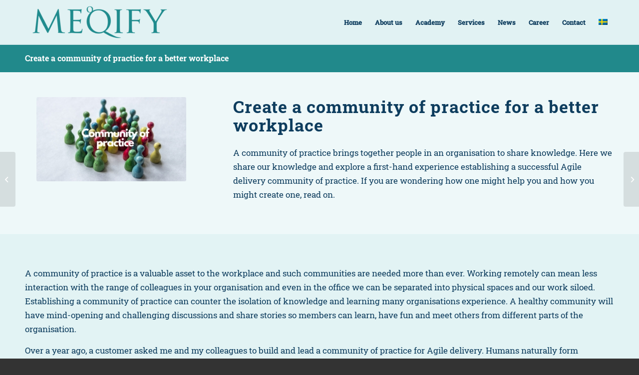

--- FILE ---
content_type: text/html; charset=UTF-8
request_url: https://www.meqify.se/stories-from-meqify/create-a-community-of-practice-2/
body_size: 21333
content:
<!DOCTYPE html>
<html lang="en-US" class="html_stretched responsive av-preloader-disabled av-default-lightbox  html_header_top html_logo_left html_main_nav_header html_menu_right html_slim html_header_sticky html_header_shrinking html_mobile_menu_phone html_header_searchicon_disabled html_content_align_center html_header_unstick_top_disabled html_header_stretch_disabled html_av-overlay-side html_av-overlay-side-classic html_av-submenu-noclone html_entry_id_1823 av-cookies-no-cookie-consent av-no-preview html_text_menu_active ">
<head>
<meta charset="UTF-8"/>


<!-- mobile setting -->
<meta name="viewport" content="width=device-width, initial-scale=1">

<!-- Scripts/CSS and wp_head hook -->
<meta name='robots' content='index, follow, max-image-preview:large, max-snippet:-1, max-video-preview:-1'/>

	<!-- This site is optimized with the Yoast SEO plugin v26.8 - https://yoast.com/product/yoast-seo-wordpress/ -->
	<title>Create a community of practice for a better workplace - MEQIFY</title>
	<meta name="description" content="A community of practice brings together people in an organisation to share knowledge. Here&#039;s how to build one and bring benefits to your work"/>
	<link rel="canonical" href="https://www.meqify.se/stories-from-meqify/create-a-community-of-practice-2/"/>
	<meta property="og:locale" content="en_US"/>
	<meta property="og:type" content="article"/>
	<meta property="og:title" content="Create a community of practice for a better workplace - MEQIFY"/>
	<meta property="og:description" content="A community of practice brings together people in an organisation to share knowledge. Here&#039;s how to build one and bring benefits to your work"/>
	<meta property="og:url" content="https://www.meqify.se/stories-from-meqify/create-a-community-of-practice-2/"/>
	<meta property="og:site_name" content="MEQIFY"/>
	<meta property="article:publisher" content="https://www.facebook.com/meqify/"/>
	<meta property="article:published_time" content="2022-04-07T10:54:14+00:00"/>
	<meta property="article:modified_time" content="2022-12-12T08:33:20+00:00"/>
	<meta property="og:image" content="https://www.meqify.se/wp-content/uploads/2022/03/Community-of-practice.jpg"/>
	<meta property="og:image:width" content="1280"/>
	<meta property="og:image:height" content="720"/>
	<meta property="og:image:type" content="image/jpeg"/>
	<meta name="author" content="Sophie Triggs-Ramm"/>
	<meta name="twitter:card" content="summary_large_image"/>
	<meta name="twitter:label1" content="Written by"/>
	<meta name="twitter:data1" content="Sophie Triggs-Ramm"/>
	<meta name="twitter:label2" content="Est. reading time"/>
	<meta name="twitter:data2" content="11 minutes"/>
	<script type="application/ld+json" class="yoast-schema-graph">{"@context":"https://schema.org","@graph":[{"@type":"Article","@id":"https://www.meqify.se/stories-from-meqify/create-a-community-of-practice-2/#article","isPartOf":{"@id":"https://www.meqify.se/stories-from-meqify/create-a-community-of-practice-2/"},"author":{"name":"Sophie Triggs-Ramm","@id":"https://www.meqify.se/#/schema/person/47c8b2980943797c0d6ecde10d89be5a"},"headline":"Create a community of practice for a better workplace","datePublished":"2022-04-07T10:54:14+00:00","dateModified":"2022-12-12T08:33:20+00:00","mainEntityOfPage":{"@id":"https://www.meqify.se/stories-from-meqify/create-a-community-of-practice-2/"},"wordCount":2137,"commentCount":0,"publisher":{"@id":"https://www.meqify.se/#organization"},"image":{"@id":"https://www.meqify.se/stories-from-meqify/create-a-community-of-practice-2/#primaryimage"},"thumbnailUrl":"https://www.meqify.se/wp-content/uploads/2022/03/Community-of-practice.jpg","keywords":["ways of working"],"articleSection":["Stories from MEQIFY"],"inLanguage":"en-US","potentialAction":[{"@type":"CommentAction","name":"Comment","target":["https://www.meqify.se/stories-from-meqify/create-a-community-of-practice-2/#respond"]}]},{"@type":"WebPage","@id":"https://www.meqify.se/stories-from-meqify/create-a-community-of-practice-2/","url":"https://www.meqify.se/stories-from-meqify/create-a-community-of-practice-2/","name":"Create a community of practice for a better workplace - MEQIFY","isPartOf":{"@id":"https://www.meqify.se/#website"},"primaryImageOfPage":{"@id":"https://www.meqify.se/stories-from-meqify/create-a-community-of-practice-2/#primaryimage"},"image":{"@id":"https://www.meqify.se/stories-from-meqify/create-a-community-of-practice-2/#primaryimage"},"thumbnailUrl":"https://www.meqify.se/wp-content/uploads/2022/03/Community-of-practice.jpg","datePublished":"2022-04-07T10:54:14+00:00","dateModified":"2022-12-12T08:33:20+00:00","description":"A community of practice brings together people in an organisation to share knowledge. Here's how to build one and bring benefits to your work","breadcrumb":{"@id":"https://www.meqify.se/stories-from-meqify/create-a-community-of-practice-2/#breadcrumb"},"inLanguage":"en-US","potentialAction":[{"@type":"ReadAction","target":["https://www.meqify.se/stories-from-meqify/create-a-community-of-practice-2/"]}]},{"@type":"ImageObject","inLanguage":"en-US","@id":"https://www.meqify.se/stories-from-meqify/create-a-community-of-practice-2/#primaryimage","url":"https://www.meqify.se/wp-content/uploads/2022/03/Community-of-practice.jpg","contentUrl":"https://www.meqify.se/wp-content/uploads/2022/03/Community-of-practice.jpg","width":1280,"height":720},{"@type":"BreadcrumbList","@id":"https://www.meqify.se/stories-from-meqify/create-a-community-of-practice-2/#breadcrumb","itemListElement":[{"@type":"ListItem","position":1,"name":"Home","item":"https://www.meqify.se/home-en/"},{"@type":"ListItem","position":2,"name":"Create a community of practice for a better workplace"}]},{"@type":"WebSite","@id":"https://www.meqify.se/#website","url":"https://www.meqify.se/","name":"MEQIFY","description":"We call it Agile!","publisher":{"@id":"https://www.meqify.se/#organization"},"potentialAction":[{"@type":"SearchAction","target":{"@type":"EntryPoint","urlTemplate":"https://www.meqify.se/?s={search_term_string}"},"query-input":{"@type":"PropertyValueSpecification","valueRequired":true,"valueName":"search_term_string"}}],"inLanguage":"en-US"},{"@type":"Organization","@id":"https://www.meqify.se/#organization","name":"MEQIFY AB","url":"https://www.meqify.se/","logo":{"@type":"ImageObject","inLanguage":"en-US","@id":"https://www.meqify.se/#/schema/logo/image/","url":"https://www.meqify.se/wp-content/uploads/2020/11/173x50xMeqify_Green.png.pagespeed.ic_.n6GnB_wzB1.png","contentUrl":"https://www.meqify.se/wp-content/uploads/2020/11/173x50xMeqify_Green.png.pagespeed.ic_.n6GnB_wzB1.png","width":1496,"height":433,"caption":"MEQIFY AB"},"image":{"@id":"https://www.meqify.se/#/schema/logo/image/"},"sameAs":["https://www.facebook.com/meqify/","https://www.linkedin.com/company/meqify/"]},{"@type":"Person","@id":"https://www.meqify.se/#/schema/person/47c8b2980943797c0d6ecde10d89be5a","name":"Sophie Triggs-Ramm","image":{"@type":"ImageObject","inLanguage":"en-US","@id":"https://www.meqify.se/#/schema/person/image/","url":"https://secure.gravatar.com/avatar/73050ec025b525ac4c459423222836785bd0d47b18c46c61552a589cc64ebcfc?s=96&d=mm&r=g","contentUrl":"https://secure.gravatar.com/avatar/73050ec025b525ac4c459423222836785bd0d47b18c46c61552a589cc64ebcfc?s=96&d=mm&r=g","caption":"Sophie Triggs-Ramm"},"sameAs":["http://www.meqify.se"],"url":"https://www.meqify.se/author/sophie_tr/"}]}</script>
	<!-- / Yoast SEO plugin. -->


<link rel='dns-prefetch' href='//js.hs-scripts.com'/>
<link rel="alternate" type="application/rss+xml" title="MEQIFY &raquo; Feed" href="https://www.meqify.se/feed/"/>
<link rel="alternate" type="application/rss+xml" title="MEQIFY &raquo; Comments Feed" href="https://www.meqify.se/comments/feed/"/>
<link rel="alternate" type="application/rss+xml" title="MEQIFY &raquo; Create a community of practice for a better workplace Comments Feed" href="https://www.meqify.se/stories-from-meqify/create-a-community-of-practice-2/feed/"/>
<link rel="alternate" title="oEmbed (JSON)" type="application/json+oembed" href="https://www.meqify.se/wp-json/oembed/1.0/embed?url=https%3A%2F%2Fwww.meqify.se%2Fstories-from-meqify%2Fcreate-a-community-of-practice-2%2F"/>
<link rel="alternate" title="oEmbed (XML)" type="text/xml+oembed" href="https://www.meqify.se/wp-json/oembed/1.0/embed?url=https%3A%2F%2Fwww.meqify.se%2Fstories-from-meqify%2Fcreate-a-community-of-practice-2%2F&#038;format=xml"/>
<style id='wp-img-auto-sizes-contain-inline-css' type='text/css'>img:is([sizes=auto i],[sizes^="auto," i]){contain-intrinsic-size:3000px 1500px}</style>
<style id='wp-emoji-styles-inline-css' type='text/css'>img.wp-smiley,img.emoji{display:inline!important;border:none!important;box-shadow:none!important;height:1em!important;width:1em!important;margin:0 .07em!important;vertical-align:-.1em!important;background:none!important;padding:0!important}</style>
<link rel='stylesheet' id='wp-block-library-css' href='https://www.meqify.se/wp-includes/css/dist/block-library/A.style.min.css,qver=6.9.pagespeed.cf.Ey8Q_jRO3Z.css' type='text/css' media='all'/>
<style id='global-styles-inline-css' type='text/css'>:root{--wp--preset--aspect-ratio--square:1;--wp--preset--aspect-ratio--4-3: 4/3;--wp--preset--aspect-ratio--3-4: 3/4;--wp--preset--aspect-ratio--3-2: 3/2;--wp--preset--aspect-ratio--2-3: 2/3;--wp--preset--aspect-ratio--16-9: 16/9;--wp--preset--aspect-ratio--9-16: 9/16;--wp--preset--color--black:#000;--wp--preset--color--cyan-bluish-gray:#abb8c3;--wp--preset--color--white:#fff;--wp--preset--color--pale-pink:#f78da7;--wp--preset--color--vivid-red:#cf2e2e;--wp--preset--color--luminous-vivid-orange:#ff6900;--wp--preset--color--luminous-vivid-amber:#fcb900;--wp--preset--color--light-green-cyan:#7bdcb5;--wp--preset--color--vivid-green-cyan:#00d084;--wp--preset--color--pale-cyan-blue:#8ed1fc;--wp--preset--color--vivid-cyan-blue:#0693e3;--wp--preset--color--vivid-purple:#9b51e0;--wp--preset--gradient--vivid-cyan-blue-to-vivid-purple:linear-gradient(135deg,#0693e3 0%,#9b51e0 100%);--wp--preset--gradient--light-green-cyan-to-vivid-green-cyan:linear-gradient(135deg,#7adcb4 0%,#00d082 100%);--wp--preset--gradient--luminous-vivid-amber-to-luminous-vivid-orange:linear-gradient(135deg,#fcb900 0%,#ff6900 100%);--wp--preset--gradient--luminous-vivid-orange-to-vivid-red:linear-gradient(135deg,#ff6900 0%,#cf2e2e 100%);--wp--preset--gradient--very-light-gray-to-cyan-bluish-gray:linear-gradient(135deg,#eee 0%,#a9b8c3 100%);--wp--preset--gradient--cool-to-warm-spectrum:linear-gradient(135deg,#4aeadc 0%,#9778d1 20%,#cf2aba 40%,#ee2c82 60%,#fb6962 80%,#fef84c 100%);--wp--preset--gradient--blush-light-purple:linear-gradient(135deg,#ffceec 0%,#9896f0 100%);--wp--preset--gradient--blush-bordeaux:linear-gradient(135deg,#fecda5 0%,#fe2d2d 50%,#6b003e 100%);--wp--preset--gradient--luminous-dusk:linear-gradient(135deg,#ffcb70 0%,#c751c0 50%,#4158d0 100%);--wp--preset--gradient--pale-ocean:linear-gradient(135deg,#fff5cb 0%,#b6e3d4 50%,#33a7b5 100%);--wp--preset--gradient--electric-grass:linear-gradient(135deg,#caf880 0%,#71ce7e 100%);--wp--preset--gradient--midnight:linear-gradient(135deg,#020381 0%,#2874fc 100%);--wp--preset--font-size--small:13px;--wp--preset--font-size--medium:20px;--wp--preset--font-size--large:36px;--wp--preset--font-size--x-large:42px;--wp--preset--spacing--20:.44rem;--wp--preset--spacing--30:.67rem;--wp--preset--spacing--40:1rem;--wp--preset--spacing--50:1.5rem;--wp--preset--spacing--60:2.25rem;--wp--preset--spacing--70:3.38rem;--wp--preset--spacing--80:5.06rem;--wp--preset--shadow--natural:6px 6px 9px rgba(0,0,0,.2);--wp--preset--shadow--deep:12px 12px 50px rgba(0,0,0,.4);--wp--preset--shadow--sharp:6px 6px 0 rgba(0,0,0,.2);--wp--preset--shadow--outlined:6px 6px 0 -3px #fff , 6px 6px #000;--wp--preset--shadow--crisp:6px 6px 0 #000}:where(.is-layout-flex){gap:.5em}:where(.is-layout-grid){gap:.5em}body .is-layout-flex{display:flex}.is-layout-flex{flex-wrap:wrap;align-items:center}.is-layout-flex > :is(*, div){margin:0}body .is-layout-grid{display:grid}.is-layout-grid > :is(*, div){margin:0}:where(.wp-block-columns.is-layout-flex){gap:2em}:where(.wp-block-columns.is-layout-grid){gap:2em}:where(.wp-block-post-template.is-layout-flex){gap:1.25em}:where(.wp-block-post-template.is-layout-grid){gap:1.25em}.has-black-color{color:var(--wp--preset--color--black)!important}.has-cyan-bluish-gray-color{color:var(--wp--preset--color--cyan-bluish-gray)!important}.has-white-color{color:var(--wp--preset--color--white)!important}.has-pale-pink-color{color:var(--wp--preset--color--pale-pink)!important}.has-vivid-red-color{color:var(--wp--preset--color--vivid-red)!important}.has-luminous-vivid-orange-color{color:var(--wp--preset--color--luminous-vivid-orange)!important}.has-luminous-vivid-amber-color{color:var(--wp--preset--color--luminous-vivid-amber)!important}.has-light-green-cyan-color{color:var(--wp--preset--color--light-green-cyan)!important}.has-vivid-green-cyan-color{color:var(--wp--preset--color--vivid-green-cyan)!important}.has-pale-cyan-blue-color{color:var(--wp--preset--color--pale-cyan-blue)!important}.has-vivid-cyan-blue-color{color:var(--wp--preset--color--vivid-cyan-blue)!important}.has-vivid-purple-color{color:var(--wp--preset--color--vivid-purple)!important}.has-black-background-color{background-color:var(--wp--preset--color--black)!important}.has-cyan-bluish-gray-background-color{background-color:var(--wp--preset--color--cyan-bluish-gray)!important}.has-white-background-color{background-color:var(--wp--preset--color--white)!important}.has-pale-pink-background-color{background-color:var(--wp--preset--color--pale-pink)!important}.has-vivid-red-background-color{background-color:var(--wp--preset--color--vivid-red)!important}.has-luminous-vivid-orange-background-color{background-color:var(--wp--preset--color--luminous-vivid-orange)!important}.has-luminous-vivid-amber-background-color{background-color:var(--wp--preset--color--luminous-vivid-amber)!important}.has-light-green-cyan-background-color{background-color:var(--wp--preset--color--light-green-cyan)!important}.has-vivid-green-cyan-background-color{background-color:var(--wp--preset--color--vivid-green-cyan)!important}.has-pale-cyan-blue-background-color{background-color:var(--wp--preset--color--pale-cyan-blue)!important}.has-vivid-cyan-blue-background-color{background-color:var(--wp--preset--color--vivid-cyan-blue)!important}.has-vivid-purple-background-color{background-color:var(--wp--preset--color--vivid-purple)!important}.has-black-border-color{border-color:var(--wp--preset--color--black)!important}.has-cyan-bluish-gray-border-color{border-color:var(--wp--preset--color--cyan-bluish-gray)!important}.has-white-border-color{border-color:var(--wp--preset--color--white)!important}.has-pale-pink-border-color{border-color:var(--wp--preset--color--pale-pink)!important}.has-vivid-red-border-color{border-color:var(--wp--preset--color--vivid-red)!important}.has-luminous-vivid-orange-border-color{border-color:var(--wp--preset--color--luminous-vivid-orange)!important}.has-luminous-vivid-amber-border-color{border-color:var(--wp--preset--color--luminous-vivid-amber)!important}.has-light-green-cyan-border-color{border-color:var(--wp--preset--color--light-green-cyan)!important}.has-vivid-green-cyan-border-color{border-color:var(--wp--preset--color--vivid-green-cyan)!important}.has-pale-cyan-blue-border-color{border-color:var(--wp--preset--color--pale-cyan-blue)!important}.has-vivid-cyan-blue-border-color{border-color:var(--wp--preset--color--vivid-cyan-blue)!important}.has-vivid-purple-border-color{border-color:var(--wp--preset--color--vivid-purple)!important}.has-vivid-cyan-blue-to-vivid-purple-gradient-background{background:var(--wp--preset--gradient--vivid-cyan-blue-to-vivid-purple)!important}.has-light-green-cyan-to-vivid-green-cyan-gradient-background{background:var(--wp--preset--gradient--light-green-cyan-to-vivid-green-cyan)!important}.has-luminous-vivid-amber-to-luminous-vivid-orange-gradient-background{background:var(--wp--preset--gradient--luminous-vivid-amber-to-luminous-vivid-orange)!important}.has-luminous-vivid-orange-to-vivid-red-gradient-background{background:var(--wp--preset--gradient--luminous-vivid-orange-to-vivid-red)!important}.has-very-light-gray-to-cyan-bluish-gray-gradient-background{background:var(--wp--preset--gradient--very-light-gray-to-cyan-bluish-gray)!important}.has-cool-to-warm-spectrum-gradient-background{background:var(--wp--preset--gradient--cool-to-warm-spectrum)!important}.has-blush-light-purple-gradient-background{background:var(--wp--preset--gradient--blush-light-purple)!important}.has-blush-bordeaux-gradient-background{background:var(--wp--preset--gradient--blush-bordeaux)!important}.has-luminous-dusk-gradient-background{background:var(--wp--preset--gradient--luminous-dusk)!important}.has-pale-ocean-gradient-background{background:var(--wp--preset--gradient--pale-ocean)!important}.has-electric-grass-gradient-background{background:var(--wp--preset--gradient--electric-grass)!important}.has-midnight-gradient-background{background:var(--wp--preset--gradient--midnight)!important}.has-small-font-size{font-size:var(--wp--preset--font-size--small)!important}.has-medium-font-size{font-size:var(--wp--preset--font-size--medium)!important}.has-large-font-size{font-size:var(--wp--preset--font-size--large)!important}.has-x-large-font-size{font-size:var(--wp--preset--font-size--x-large)!important}</style>

<style id='classic-theme-styles-inline-css' type='text/css'>.wp-block-button__link{color:#fff;background-color:#32373c;border-radius:9999px;box-shadow:none;text-decoration:none;padding:calc(.667em + 2px) calc(1.333em + 2px);font-size:1.125em}.wp-block-file__button{background:#32373c;color:#fff;text-decoration:none}</style>
<style id='wpml-legacy-dropdown-0-css' media='all'>.wpml-ls-legacy-dropdown{width:15.5em;max-width:100%}.wpml-ls-legacy-dropdown>ul{position:relative;padding:0;margin:0!important;list-style-type:none}.wpml-ls-legacy-dropdown .wpml-ls-current-language:focus .wpml-ls-sub-menu,.wpml-ls-legacy-dropdown .wpml-ls-current-language:hover .wpml-ls-sub-menu{visibility:visible}.wpml-ls-legacy-dropdown .wpml-ls-item{padding:0;margin:0;list-style-type:none}.wpml-ls-legacy-dropdown a{display:block;text-decoration:none;color:#444;border:1px solid #cdcdcd;background-color:#fff;padding:5px 10px;line-height:1}.wpml-ls-legacy-dropdown a span{vertical-align:middle}.wpml-ls-legacy-dropdown a.wpml-ls-item-toggle{position:relative;padding-right:calc(10px + 1.4em)}.rtl .wpml-ls-legacy-dropdown a.wpml-ls-item-toggle{padding-right:10px;padding-left:calc(10px + 1.4em)}.wpml-ls-legacy-dropdown a.wpml-ls-item-toggle:after{content:"";vertical-align:middle;display:inline-block;border:.35em solid transparent;border-top:.5em solid;position:absolute;right:10px;top:calc(50% - .175em)}.rtl .wpml-ls-legacy-dropdown a.wpml-ls-item-toggle:after{right:auto;left:10px}.wpml-ls-legacy-dropdown .wpml-ls-current-language:hover>a,.wpml-ls-legacy-dropdown a:focus,.wpml-ls-legacy-dropdown a:hover{color:#000;background:#eee}.wpml-ls-legacy-dropdown .wpml-ls-sub-menu{visibility:hidden;position:absolute;top:100%;right:0;left:0;border-top:1px solid #cdcdcd;padding:0;margin:0;list-style-type:none;z-index:101}.wpml-ls-legacy-dropdown .wpml-ls-sub-menu a{border-width:0 1px 1px}.wpml-ls-legacy-dropdown .wpml-ls-flag{display:inline;vertical-align:middle}.wpml-ls-legacy-dropdown .wpml-ls-flag+span{margin-left:.4em}.rtl .wpml-ls-legacy-dropdown .wpml-ls-flag+span{margin-left:0;margin-right:.4em}</style>
<style id='wpml-legacy-dropdown-0-inline-css' type='text/css'>.wpml-ls-statics-shortcode_actions,.wpml-ls-statics-shortcode_actions .wpml-ls-sub-menu,.wpml-ls-statics-shortcode_actions a{border-color:#eee}.wpml-ls-statics-shortcode_actions a, .wpml-ls-statics-shortcode_actions .wpml-ls-sub-menu a, .wpml-ls-statics-shortcode_actions .wpml-ls-sub-menu a:link, .wpml-ls-statics-shortcode_actions li:not(.wpml-ls-current-language) .wpml-ls-link, .wpml-ls-statics-shortcode_actions li:not(.wpml-ls-current-language) .wpml-ls-link:link {color:#444;background-color:#fff}.wpml-ls-statics-shortcode_actions a,.wpml-ls-statics-shortcode_actions .wpml-ls-sub-menu a:hover,.wpml-ls-statics-shortcode_actions .wpml-ls-sub-menu a:focus,.wpml-ls-statics-shortcode_actions .wpml-ls-sub-menu a:link:hover,.wpml-ls-statics-shortcode_actions .wpml-ls-sub-menu a:link:focus{color:#000;background-color:#eee}.wpml-ls-statics-shortcode_actions .wpml-ls-current-language>a{color:#444;background-color:#fff}.wpml-ls-statics-shortcode_actions .wpml-ls-current-language:hover>a,.wpml-ls-statics-shortcode_actions .wpml-ls-current-language>a:focus{color:#000;background-color:#eee}</style>
<style id='wpml-menu-item-0-css' media='all'>.wpml-ls-menu-item .wpml-ls-flag{display:inline;vertical-align:baseline}.wpml-ls-menu-item .wpml-ls-flag+span{margin-left:.3em}.rtl .wpml-ls-menu-item .wpml-ls-flag+span{margin-left:0;margin-right:.3em}ul .wpml-ls-menu-item a{display:flex;align-items:center}</style>
<style id='wpml-menu-item-0-inline-css' type='text/css'>#lang_sel img,#lang_sel_list img,#lang_sel_footer img{display:inline}</style>
<link rel='stylesheet' id='avia-merged-styles-css' href='https://www.meqify.se/wp-content/uploads/dynamic_avia/A.avia-merged-styles-2003c9d84c3f3ec26935bbbd538fc6a0---66fbc9ade79f0.css.pagespeed.cf.LxSMqOhPTU.css' type='text/css' media='all'/>
<script src="https://www.meqify.se/wp-includes/js/jquery/jquery.min.js,qver==3.7.1+jquery-migrate.min.js,qver==3.4.1.pagespeed.jc.Wh1rARuu8_.js"></script><script>eval(mod_pagespeed_zTAsW_19em);</script>
<script>eval(mod_pagespeed_VBSQFfAYzw);</script>
<script type="text/javascript" id="wpml-legacy-dropdown-0-js">"use strict";var WPMLLanguageSwitcherDropdown=function(){function t(e){(e=e||window.event).preventDefault&&e.preventDefault(),e.returnValue=!1}return{init:function(){for(var e=document.querySelectorAll(".js-wpml-ls-legacy-dropdown a.js-wpml-ls-item-toggle"),n=0;n<e.length;n++)e[n].addEventListener("click",t)}}}();document.addEventListener("DOMContentLoaded",function(){WPMLLanguageSwitcherDropdown.init()});</script>
<script type="text/javascript" id="avia-head-scripts-js">(function(a){'use strict';a(document).ready(function(){a('body').on('avia_burger_list_created','.av-burger-menu-main a',function(){var e=a(this);setTimeout(function(){var n=e.closest('.avia-menu.av-main-nav-wrap').find('.av-burger-overlay').find('.language_flag');n.each(function(){a(this).closest('li').remove()})},200)})})})(jQuery);</script>
<link rel="https://api.w.org/" href="https://www.meqify.se/wp-json/"/><link rel="alternate" title="JSON" type="application/json" href="https://www.meqify.se/wp-json/wp/v2/posts/1823"/><link rel="EditURI" type="application/rsd+xml" title="RSD" href="https://www.meqify.se/xmlrpc.php?rsd"/>
<meta name="generator" content="WordPress 6.9"/>
<link rel='shortlink' href='https://www.meqify.se/?p=1823'/>
<meta name="generator" content="WPML ver:4.6.14 stt:1,50;"/>
<!-- Google Tag Manager -->
<script>(function(w,d,s,l,i){w[l]=w[l]||[];w[l].push({'gtm.start':new Date().getTime(),event:'gtm.js'});var f=d.getElementsByTagName(s)[0],j=d.createElement(s),dl=l!='dataLayer'?'&l='+l:'';j.async=true;j.src='https://www.googletagmanager.com/gtm.js?id='+i+dl;f.parentNode.insertBefore(j,f);})(window,document,'script','dataLayer','GTM-NMT2RCM');</script>
<!-- End Google Tag Manager -->			<!-- DO NOT COPY THIS SNIPPET! Start of Page Analytics Tracking for HubSpot WordPress plugin v11.3.37-->
			<script class="hsq-set-content-id" data-content-id="blog-post">var _hsq=_hsq||[];_hsq.push(["setContentType","blog-post"]);</script>
			<!-- DO NOT COPY THIS SNIPPET! End of Page Analytics Tracking for HubSpot WordPress plugin -->
			<link rel="profile" href="http://gmpg.org/xfn/11"/>
<link rel="alternate" type="application/rss+xml" title="MEQIFY RSS2 Feed" href="https://www.meqify.se/feed/"/>
<link rel="pingback" href="https://www.meqify.se/xmlrpc.php"/>
<!--[if lt IE 9]><script src="https://www.meqify.se/wp-content/themes/enfold/js/html5shiv.js"></script><![endif]-->
<link rel="icon" href="https://www.meqify.se/wp-content/uploads/2021/02/xMeqify-favicon.png.pagespeed.ic.d2HLy58Zff.webp" type="image/png">

<!-- To speed up the rendering and to display the site as fast as possible to the user we include some styles and scripts for above the fold content inline -->
<script type="text/javascript">'use strict';var avia_is_mobile=!1;if(/Android|webOS|iPhone|iPad|iPod|BlackBerry|IEMobile|Opera Mini/i.test(navigator.userAgent)&&'ontouchstart'in document.documentElement){avia_is_mobile=!0;document.documentElement.className+=' avia_mobile '}else{document.documentElement.className+=' avia_desktop '};document.documentElement.className+=' js_active ';(function(){var e=['-webkit-','-moz-','-ms-',''],n='';for(var t in e){if(e[t]+'transform'in document.documentElement.style){document.documentElement.className+=' avia_transform ';n=e[t]+'transform'};if(e[t]+'perspective'in document.documentElement.style)document.documentElement.className+=' avia_transform3d '};if(typeof document.getElementsByClassName=='function'&&typeof document.documentElement.getBoundingClientRect=='function'&&avia_is_mobile==!1){if(n&&window.innerHeight>0){setTimeout(function(){var e=0,o={},a=0,t=document.getElementsByClassName('av-parallax'),i=window.pageYOffset||document.documentElement.scrollTop;for(e=0;e<t.length;e++){t[e].style.top='0px';o=t[e].getBoundingClientRect();a=Math.ceil((window.innerHeight+i-o.top)*0.3);t[e].style[n]='translate(0px, '+a+'px)';t[e].style.top='auto';t[e].className+=' enabled-parallax '}},50)}}})();</script><link rel="icon" href="https://www.meqify.se/wp-content/uploads/2022/11/xcropped-MeQifyQ_White_On_DarkCyan-32x32.png.pagespeed.ic.iYCSggy9_B.webp" sizes="32x32"/>
<link rel="icon" href="https://www.meqify.se/wp-content/uploads/2022/11/xcropped-MeQifyQ_White_On_DarkCyan-192x192.png.pagespeed.ic.WAFV79RkXS.webp" sizes="192x192"/>
<link rel="apple-touch-icon" href="https://www.meqify.se/wp-content/uploads/2022/11/xcropped-MeQifyQ_White_On_DarkCyan-180x180.png.pagespeed.ic.rHgaodnF32.webp"/>
<meta name="msapplication-TileImage" content="https://www.meqify.se/wp-content/uploads/2022/11/cropped-MeQifyQ_White_On_DarkCyan-270x270.png"/>
		<style type="text/css" id="wp-custom-css">.av-language-switch-item{display:none}</style>
		<style type='text/css'>@font-face{font-family:'entypo-fontello';font-weight:normal;font-style:normal;font-display:auto;src:url(https://www.meqify.se/wp-content/themes/enfold/config-templatebuilder/avia-template-builder/assets/fonts/entypo-fontello.woff2) format('woff2') , url(https://www.meqify.se/wp-content/themes/enfold/config-templatebuilder/avia-template-builder/assets/fonts/entypo-fontello.woff) format('woff') , url(https://www.meqify.se/wp-content/themes/enfold/config-templatebuilder/avia-template-builder/assets/fonts/entypo-fontello.ttf) format('truetype') , url(https://www.meqify.se/wp-content/themes/enfold/config-templatebuilder/avia-template-builder/assets/fonts/entypo-fontello.svg#entypo-fontello) format('svg') , url(https://www.meqify.se/wp-content/themes/enfold/config-templatebuilder/avia-template-builder/assets/fonts/entypo-fontello.eot) , url(https://www.meqify.se/wp-content/themes/enfold/config-templatebuilder/avia-template-builder/assets/fonts/entypo-fontello.eot?#iefix) format('embedded-opentype')}#top .avia-font-entypo-fontello,body .avia-font-entypo-fontello,html body [data-av_iconfont="entypo-fontello"]:before{font-family:'entypo-fontello'}</style>

<!--
Debugging Info for Theme support: 

Theme: Enfold
Version: 4.7.6.4
Installed: enfold
AviaFramework Version: 5.0
AviaBuilder Version: 4.7.6.4
aviaElementManager Version: 1.0.1
ML:256-PU:20-PLA:13
WP:6.9
Compress: CSS:all theme files - JS:all theme files
Updates: disabled
PLAu:12
-->
</head>




<body id="top" class="wp-singular post-template-default single single-post postid-1823 single-format-standard wp-theme-enfold  rtl_columns stretched static-custom static" itemscope="itemscope" itemtype="https://schema.org/WebPage"><noscript><meta HTTP-EQUIV="refresh" content="0;url='https://www.meqify.se/stories-from-meqify/create-a-community-of-practice-2/?PageSpeed=noscript'" /><style><!--table,div,span,font,p{display:none} --></style><div style="display:block">Please click <a href="https://www.meqify.se/stories-from-meqify/create-a-community-of-practice-2/?PageSpeed=noscript">here</a> if you are not redirected within a few seconds.</div></noscript>

	<!-- Google Tag Manager (noscript) -->
<noscript><iframe src="https://www.googletagmanager.com/ns.html?id=GTM-NMT2RCM" height="0" width="0" style="display:none;visibility:hidden"></iframe></noscript>
<!-- End Google Tag Manager (noscript) -->
	<div id='wrap_all'>

	
<header id='header' class='all_colors header_color light_bg_color  av_header_top av_logo_left av_main_nav_header av_menu_right av_slim av_header_sticky av_header_shrinking av_header_stretch_disabled av_mobile_menu_phone av_header_searchicon_disabled av_header_unstick_top_disabled av_bottom_nav_disabled  av_header_border_disabled' role="banner" itemscope="itemscope" itemtype="https://schema.org/WPHeader">

		<div id='header_main' class='container_wrap container_wrap_logo'>
	
        <div class='container av-logo-container'><div class='inner-container'><span class='logo'><a href='https://www.meqify.se/'><img height="100" width="300" src='https://www.meqify.se/wp-content/uploads/2020/11/x173x50xMeqify_Green.png,Mic_.n6GnB_wzB1-300x87.png.pagespeed.ic.RQT19QsByk.webp' alt='MEQIFY' title=''/></a></span><nav class='main_menu' data-selectname='Select a page' role="navigation" itemscope="itemscope" itemtype="https://schema.org/SiteNavigationElement"><div class="avia-menu av-main-nav-wrap"><ul id="avia-menu" class="menu av-main-nav"><li id="menu-item-2761" class="menu-item menu-item-type-post_type menu-item-object-page menu-item-home menu-item-top-level menu-item-top-level-1"><a href="https://www.meqify.se/" itemprop="url"><span class="avia-bullet"></span><span class="avia-menu-text">Home</span><span class="avia-menu-fx"><span class="avia-arrow-wrap"><span class="avia-arrow"></span></span></span></a></li>
<li id="menu-item-429" class="menu-item menu-item-type-post_type menu-item-object-page menu-item-has-children menu-item-top-level menu-item-top-level-2"><a href="https://www.meqify.se/about/" itemprop="url"><span class="avia-bullet"></span><span class="avia-menu-text">About us</span><span class="avia-menu-fx"><span class="avia-arrow-wrap"><span class="avia-arrow"></span></span></span></a>


<ul class="sub-menu">
	<li id="menu-item-2402" class="menu-item menu-item-type-post_type menu-item-object-page"><a href="https://www.meqify.se/our-personal-journeys-testimonials/" itemprop="url"><span class="avia-bullet"></span><span class="avia-menu-text">Our personal journeys</span></a></li>
	<li id="menu-item-1098" class="menu-item menu-item-type-post_type menu-item-object-page"><a href="https://www.meqify.se/case-studies/" itemprop="url"><span class="avia-bullet"></span><span class="avia-menu-text">Case Studies</span></a></li>
	<li id="menu-item-2760" class="menu-item menu-item-type-post_type menu-item-object-page"><a href="https://www.meqify.se/about/" itemprop="url"><span class="avia-bullet"></span><span class="avia-menu-text">History</span></a></li>
</ul>
</li>
<li id="menu-item-1724" class="menu-item menu-item-type-custom menu-item-object-custom menu-item-has-children menu-item-top-level menu-item-top-level-3"><a href="#" itemprop="url"><span class="avia-bullet"></span><span class="avia-menu-text">Academy</span><span class="avia-menu-fx"><span class="avia-arrow-wrap"><span class="avia-arrow"></span></span></span></a>


<ul class="sub-menu">
	<li id="menu-item-2757" class="menu-item menu-item-type-custom menu-item-object-custom"><a href="http://academy.meqify.se" itemprop="url"><span class="avia-bullet"></span><span class="avia-menu-text">Courses</span></a></li>
	<li id="menu-item-2397" class="menu-item menu-item-type-post_type menu-item-object-page"><a href="https://www.meqify.se/our-book-recommendations/" itemprop="url"><span class="avia-bullet"></span><span class="avia-menu-text">Our Book recommendations</span></a></li>
	<li id="menu-item-3634" class="menu-item menu-item-type-post_type menu-item-object-page"><a href="https://www.meqify.se/scrum-recipes/" itemprop="url"><span class="avia-bullet"></span><span class="avia-menu-text">The Scrum of Things Cookbook</span></a></li>
	<li id="menu-item-3225" class="menu-item menu-item-type-post_type menu-item-object-page"><a href="https://www.meqify.se/scrum-for-hardware/" itemprop="url"><span class="avia-bullet"></span><span class="avia-menu-text">Scrum for Hardware</span></a></li>
	<li id="menu-item-2758" class="menu-item menu-item-type-post_type menu-item-object-page"><a href="https://www.meqify.se/articles-agile-scrum-insights/" itemprop="url"><span class="avia-bullet"></span><span class="avia-menu-text">Articles – Agile and Scrum insights</span></a></li>
	<li id="menu-item-2759" class="menu-item menu-item-type-post_type menu-item-object-page"><a href="https://www.meqify.se/menu/" itemprop="url"><span class="avia-bullet"></span><span class="avia-menu-text">MEQIFY Academy Menu</span></a></li>
</ul>
</li>
<li id="menu-item-910" class="menu-item menu-item-type-custom menu-item-object-custom menu-item-has-children menu-item-top-level menu-item-top-level-4"><a href="#" itemprop="url"><span class="avia-bullet"></span><span class="avia-menu-text">Services</span><span class="avia-menu-fx"><span class="avia-arrow-wrap"><span class="avia-arrow"></span></span></span></a>


<ul class="sub-menu">
	<li id="menu-item-585" class="menu-item menu-item-type-post_type menu-item-object-page menu-item-has-children"><a href="https://www.meqify.se/agile-training/" itemprop="url"><span class="avia-bullet"></span><span class="avia-menu-text">Agile Training</span></a>
	<ul class="sub-menu">
		<li id="menu-item-1599" class="menu-item menu-item-type-custom menu-item-object-custom"><a href="https://www.meqify.se/education/agile-for-alla/" itemprop="url"><span class="avia-bullet"></span><span class="avia-menu-text">Agile för alla</span></a></li>
		<li id="menu-item-1606" class="menu-item menu-item-type-custom menu-item-object-custom"><a href="https://www.meqify.se/education/scrum-hardware-online/" itemprop="url"><span class="avia-bullet"></span><span class="avia-menu-text">Scrum for Hardware &#8211; Online</span></a></li>
		<li id="menu-item-1622" class="menu-item menu-item-type-custom menu-item-object-custom"><a href="https://www.meqify.se/education/agile-product-development-scrum-for-hardware/" itemprop="url"><span class="avia-bullet"></span><span class="avia-menu-text">Scrum for Hardware &#8211; Onsite</span></a></li>
		<li id="menu-item-1686" class="menu-item menu-item-type-custom menu-item-object-custom"><a href="https://www.meqify.se/education/agile-portfolio-management/" itemprop="url"><span class="avia-bullet"></span><span class="avia-menu-text">Agile Portfolio Management</span></a></li>
	</ul>
</li>
	<li id="menu-item-922" class="menu-item menu-item-type-post_type menu-item-object-page"><a href="https://www.meqify.se/ourservices/agile-coach-scrum-master/" itemprop="url"><span class="avia-bullet"></span><span class="avia-menu-text">Agile Coach and Scrum Master</span></a></li>
	<li id="menu-item-921" class="menu-item menu-item-type-post_type menu-item-object-page"><a href="https://www.meqify.se/agile-assessment/" itemprop="url"><span class="avia-bullet"></span><span class="avia-menu-text">Agile Assessment</span></a></li>
</ul>
</li>
<li id="menu-item-424" class="menu-item menu-item-type-post_type menu-item-object-page menu-item-top-level menu-item-top-level-5"><a href="https://www.meqify.se/news/" itemprop="url"><span class="avia-bullet"></span><span class="avia-menu-text">News</span><span class="avia-menu-fx"><span class="avia-arrow-wrap"><span class="avia-arrow"></span></span></span></a></li>
<li id="menu-item-461" class="menu-item menu-item-type-custom menu-item-object-custom menu-item-top-level menu-item-top-level-6"><a href="https://career.meqify.se/" itemprop="url"><span class="avia-bullet"></span><span class="avia-menu-text">Career</span><span class="avia-menu-fx"><span class="avia-arrow-wrap"><span class="avia-arrow"></span></span></span></a></li>
<li id="menu-item-430" class="menu-item menu-item-type-post_type menu-item-object-page menu-item-top-level menu-item-top-level-7"><a href="https://www.meqify.se/contact/" itemprop="url"><span class="avia-bullet"></span><span class="avia-menu-text">Contact</span><span class="avia-menu-fx"><span class="avia-arrow-wrap"><span class="avia-arrow"></span></span></span></a></li>
<li id="menu-item-wpml-ls-11-sv" class="menu-item-language menu-item wpml-ls-slot-11 wpml-ls-item wpml-ls-item-sv wpml-ls-menu-item wpml-ls-first-item wpml-ls-last-item menu-item-type-wpml_ls_menu_item menu-item-object-wpml_ls_menu_item menu-item-top-level menu-item-top-level-8"><a href="https://www.meqify.se/stories-from-meqify-sv/create-a-community-of-practice/" itemprop="url"><span class="avia-bullet"></span><span class="avia-menu-text"><img class="wpml-ls-flag" src="[data-uri]" alt="Swedish"/></span><span class="avia-menu-fx"><span class="avia-arrow-wrap"><span class="avia-arrow"></span></span></span></a></li>
<li class='av-language-switch-item language_en avia_current_lang'><a href='https://www.meqify.se/stories-from-meqify/create-a-community-of-practice-2/'>	<span class='language_flag'><img title='English' src='[data-uri]'/></span></a></li><li class='av-language-switch-item language_sv '><a href='https://www.meqify.se/stories-from-meqify-sv/create-a-community-of-practice/'>	<span class='language_flag'><img title='Svenska' src='[data-uri]'/></span></a></li><li class="av-burger-menu-main menu-item-avia-special ">
	        			<a href="#" aria-label="Menu" aria-hidden="false">
							<span class="av-hamburger av-hamburger--spin av-js-hamburger">
								<span class="av-hamburger-box">
						          <span class="av-hamburger-inner"></span>
						          <strong>Menu</strong>
								</span>
							</span>
							<span class="avia_hidden_link_text">Menu</span>
						</a>
	        		   </li></ul></div></nav></div> </div> 
		<!-- end container_wrap-->
		</div>
		<div class='header_bg'></div>

<!-- end header -->
</header>
		
	<div id='main' class='all_colors' data-scroll-offset='88'>

	<div class='stretch_full container_wrap alternate_color light_bg_color title_container'><div class='container'><h1 class='main-title entry-title '><a href='https://www.meqify.se/stories-from-meqify/create-a-community-of-practice-2/' rel='bookmark' title='Permanent Link: Create a community of practice for a better workplace' itemprop="headline">Create a community of practice for a better workplace</a></h1></div></div><div id='av_section_1' class='avia-section main_color avia-section-default avia-no-border-styling  av-section-color-overlay-active avia-bg-style-scroll  avia-builder-el-0  el_before_av_textblock  avia-builder-el-first   container_wrap fullsize' style=' '><div class='av-section-color-overlay-wrap'><div class='av-section-color-overlay' style='opacity: 0.4; background-color: #ffffff; '></div><div class='container'><main role="main" itemscope="itemscope" itemtype="https://schema.org/Blog" class='template-page content  av-content-full alpha units'><div class='post-entry post-entry-type-page post-entry-1823'><div class='entry-content-wrapper clearfix'>
<div class="flex_column av_one_third  flex_column_div av-zero-column-padding first  avia-builder-el-1  el_before_av_two_third  avia-builder-el-first  " style='border-radius:0px; '><div class='avia-image-container  av-styling-    avia-builder-el-2  avia-builder-el-no-sibling  avia-align-center ' itemprop="image" itemscope="itemscope" itemtype="https://schema.org/ImageObject"><div class='avia-image-container-inner'><div class='avia-image-overlay-wrap'><img fetchpriority="high" decoding="async" class='wp-image-1865 avia-img-lazy-loading-not-1865 avia_image' src="https://www.meqify.se/wp-content/uploads/2022/03/xCommunity-of-practice-300x169.jpg.pagespeed.ic.yqTdnQ5Jzi.webp" alt='' title='Community of practice' height="169" width="300" itemprop="thumbnailUrl" srcset="https://www.meqify.se/wp-content/uploads/2022/03/xCommunity-of-practice-300x169.jpg.pagespeed.ic.yqTdnQ5Jzi.webp 300w, https://www.meqify.se/wp-content/uploads/2022/03/xCommunity-of-practice-1030x579.jpg.pagespeed.ic.SluR9c9kbz.webp 1030w, https://www.meqify.se/wp-content/uploads/2022/03/xCommunity-of-practice-768x432.jpg.pagespeed.ic.rxxmwYhfjH.webp 768w, https://www.meqify.se/wp-content/uploads/2022/03/xCommunity-of-practice-705x397.jpg.pagespeed.ic.uypGZI2MTH.webp 705w, https://www.meqify.se/wp-content/uploads/2022/03/xCommunity-of-practice.jpg.pagespeed.ic.4vBMF-1nTQ.webp 1280w" sizes="(max-width: 300px) 100vw, 300px"/></div></div></div></div><div class="flex_column av_two_third  flex_column_div av-zero-column-padding   avia-builder-el-3  el_after_av_one_third  avia-builder-el-last  " style='border-radius:0px; '><div style='padding-bottom:10px; ' class='av-special-heading av-special-heading-h1  blockquote modern-quote  avia-builder-el-4  el_before_av_textblock  avia-builder-el-first  '><h1 class='av-special-heading-tag ' itemprop="headline">Create a community of practice for a better workplace</h1><div class='special-heading-border'><div class='special-heading-inner-border'></div></div></div>
<section class="av_textblock_section " itemscope="itemscope" itemtype="https://schema.org/BlogPosting" itemprop="blogPost"><div class='avia_textblock  ' itemprop="text"><p>A community of practice brings together people in an organisation to share knowledge. Here we share our knowledge and explore a first-hand experience establishing a successful Agile delivery community of practice. If you are wondering how one might help you and how you might create one, read on.</p>
</div></section></div></div></div></main><!-- close content main element --></div></div></div><div id='after_section_1' class='main_color av_default_container_wrap container_wrap fullsize' style=' '><div class='container'><div class='template-page content  av-content-full alpha units'><div class='post-entry post-entry-type-page post-entry-1823'><div class='entry-content-wrapper clearfix'><section class="av_textblock_section " itemscope="itemscope" itemtype="https://schema.org/BlogPosting" itemprop="blogPost"><div class='avia_textblock  ' itemprop="text"><p>A community of practice is a valuable asset to the workplace and such communities are needed more than ever. Working remotely can mean less interaction with the range of colleagues in your organisation and even in the office we can be separated into physical spaces and our work siloed. Establishing a community of practice can counter the isolation of knowledge and learning many organisations experience. A healthy community will have mind-opening and challenging discussions and share stories so members can learn, have fun and meet others from different parts of the organisation.</p>
<p>Over a year ago, a customer asked me and my colleagues to build and lead a community of practice for Agile delivery. Humans naturally form communities and I believe in their organic nature, so initially I was unsure imposing a community of practice could be successful, however; I have come to learn and believe that there are valuable benefits to be found in creating a community of practice in this way.</p>
<h2>What is a community of practice?</h2>
<blockquote>
<p>Communities of practice are groups of people who share a concern or a passion for something they do and learn how to do it better as they interact regularly<br/>
<em>Wenger-Trayer (1)</em></p>
</blockquote>
<p>Communities of practice are almost synonymous with communities of interest, perhaps the only difference being that in practice we are primarily aiming to improve. Bringing together people with common interests on a regular basis can pool knowledge from across the organisation, increase it, and then disseminate it.</p>
<p>There should not be entry requirements to a community of practice: from novices to experts, every member has experience and ideas to share, evolve together and learn from. We wanted to create an environment where:</p>
<ul>
<li><strong>Stories </strong>are shared. Stories that involved the shared practice – in good or not so good ways – so the community can hear what happened as a result. This can lead to sharing thoughts about why that happened and so develops theories that members can think further on, test in their area, and learn from.</li>
<li><strong>Problems </strong>are shared. Ideas and learned knowledge can be shared and discussed to come up with ways of approaching the problem.</li>
<li><strong>Capabilities</strong> are created. Physical resources might be produced by the community, common ways of working, common levels of understanding through receiving training etc.</li>
</ul>
<h2>What makes a good community of practice?</h2>
<blockquote>
<p>Communities of practice do not usually require heavy institutional infrastructures, but their members do need time and space to collaborate. These communities do not require much management, but they can use leadership. They self-organize, but they flourish when their learning fits with their organizational environment. The art is to help such communities find resources and connections without overwhelming them with organizational meddling.</p>
<p><em>The Systems Thinker(2)</em></p>
</blockquote>
<p>I mentioned before that forming communities is a human trait. Throughout our lives we form groups inside and outside work and they are organic: they form, evolve, and equally can disappear over time. Allowing communities to emerge and live in as &#8216;natural&#8217; a way as possible while supporting and enabling them is a delicate balance for organisations to find. Success for a community is active membership, collective learning, and evolving members’ knowledge. Finding ways to enable and cultivate that is key to success. Here are some of the practical steps we took to establish and facilitate a community of practice:</p>
<ol>
<li>Open a <strong>communication</strong> space</li>
<li>Find a <strong>collaboration</strong> space</li>
<li>Have a <strong>purpose</strong></li>
<li>Make it <strong>safe</strong></li>
</ol>
<h3>Communication</h3>
<p>The first thing we established was a dedicated space for members to communicate, using tools the organisation already owned. I set-up a space with Microsoft Teams and a weekly video call. Initial members were a list of colleagues and close contacts we already knew. To expand our reach we used existing organisation-wide channels to &#8216;advertise&#8217; the group and making our purpose clear (see below). Finding a time for that call will be difficult, but it is important to find a time and stick to it; just as a Scrum team’s daily standup is immovable, the community of practice meeting should have the same predictability and stability.</p>
<h3>Collaboration</h3>
<p>Without paper, whiteboards, or a physical space to collaborate in, we established a virtual collaboration space (e.g. Mural, Miro). These platforms are generally a virtual whiteboard of sorts, and allow people to brainstorm together in real-time with digital post-its, images, and voting. Using the tool to apply Agile practices, like retrospectives, we guided the development of the community, we also used the tool to record things we had discussed and things we want to discuss. The list of topics we want to discuss tends to grow quicker than we can discuss them, so we occasionally vote on the topics to gauge ongoing interest. This doesn’t set the topics of meetings in stone but gives us guidance and offers members the opportunity to deliver a talk, structure a session, or practice new Agile delivery skills. One benefit of remote tools like Mural and Miro is that an equal voice is given to all members. When voting for example, all votes are hidden until the end &#8211; more democratic than what you might achieve with dot-voting physical post-its in person.</p>
<h3>Purpose</h3>
<p>We established this community of practice to focus on Agile delivery. That is not a purpose. Expanding members’ knowledge of Agile delivery, increasing its use throughout the organisation, improving our practices…they are more purpose oriented. Building a strategy, charter, or manifesto as a community could provide a good starting kick to a community. The Social Change Agency’s <a href="https://thesocialchangeagency.org/movement-building/">Movement Building canvas</a> could be just the thing to adapt to this situation.</p>
<h3>Safety</h3>
<p>A community of practice will thrive if all members possess “openness, honesty, lack of judgement and confidentiality”(3) so that a trusting space can be created. You wouldn’t want to ask a question or share an experience where you felt you could have done better if you feared the community would judge you. If you are looking to establish a community of practice, even if one is already forming, recognise that it is hard to establish psychological safety between strangers. Meetings with exercises aimed at getting to know each other, exploring members&#8217; past and present work successes and &#8211; most importantly &#8211; failures is a good start for building a space where everyone can talk freely. Actively encourage diverse membership of the community so there is a range of voices and experiences. No one person should feel drowned out by other members.</p>
<h2>What are the benefits of a community of practice?</h2>
<p>We know through experience and through retrospectives with real community of practices that members have a richer work life. In a large organisation, where skills may be scattered or siloed, the community forms stable connections. Members feel like their experience and knowledge is growing and they have a support network to discuss problems. This, in turn, leads to innovative ideas.</p>
<p>Communities of practice also encourage self-sufficiency, as all members need to contribute to sustaining the community in some way. Either with their input, enthusiasm, questions, or even facilitating and leading meetings. They provide a space where members are empowered to act. Self-sufficiency and empowerment are extremely important aspects of an agile organisation and Agile delivery, so introducing and growing them can provide learning and benefits to delivery.</p>
<p>Communities of practice are beneficial. They benefit well-being, skills development, culture and the future organisation. We have learned that it is possible to establish a successful community of practice whether or not people in the organisation are forming communities independently.</p>
<h2>We can help you</h2>
<p>Do you want the benefits of communities of practice in your organisation? <a href="https://www.meqify.se/contact/">MEQIFY can help</a>, whether you are establishing new communities or want to support existing communities of practice to thrive.</p>
<h2>References and inspiration</h2>
<ol>
<li><a href="https://wenger-trayner.com/introduction-to-communities-of-practice/">https://wenger-trayner.com/introduction-to-communities-of-practice/</a>. Etienne Wenger is a name synonymous with communities of practice.</li>
<li><a href="https://thesystemsthinker.com/">The Systems Thinker</a>: If you’re not interested in systems thinking then this isn’t for you, <em>but</em> everything can be thought of as a system and it’s fascinating – who doesn’t want to think of marriage as “a voluntarily chosen state of interdependence with another person”?</li>
<li><a href="https://thesocialchangeagency.org/">The Social Change Agency</a>: they support community groups and social networks, and is an interesting organisation all round with some good resources and podcasts.</li>
<li><a href="https://thesystemsthinker.com/communities-of-practice-learning-as-a-social-system/">https://thesystemsthinker.com/communities-of-practice-learning-as-a-social-system/</a> applies here.</li>
<li><a href="https://www.organisationalmastery.com/communities-of-practice/">https://www.organisationalmastery.com/communities-of-practice/</a> takes a more structured view, and has more real-life examples of communities of practice.</li>
<li><a href="https://www.youtube.com/watch?v=S4-huVFeQXg">Building Successful Communities of Practice by Emily Webber at Mind the Product London 2018</a> a 20 minute video on the importance of communities of practice to organisations with (and without) Agile ways of working.</li>
</ol>
</div></section></p>
</div></div></div><!-- close content main div --> <!-- section close by builder template -->		</div><!--end builder template--></div><!-- close default .container_wrap element -->		<div class="container_wrap footer-page-content footer_color" id="footer-page"><div id='av_section_2' class='avia-section footer_color avia-section-default avia-no-border-styling  avia-bg-style-scroll  avia-builder-el-0  avia-builder-el-no-sibling   container_wrap fullsize' style=' '><div class='container'><main role="main" itemscope="itemscope" itemtype="https://schema.org/Blog" class='template-page content  av-content-full alpha units'><div class='post-entry post-entry-type-page post-entry-1823'><div class='entry-content-wrapper clearfix'>
<section class="av_textblock_section " itemscope="itemscope" itemtype="https://schema.org/CreativeWork"><div class='avia_textblock  ' itemprop="text"><h4 style="text-align: center;">MEQIFY AB</h4>
<p style="text-align: center;">Ideon Gateway, Scheelevägen 27, vån 4, 223 62 Lund</p>
</div></section>
<div style='height:20px' class='hr hr-invisible   avia-builder-el-2  el_after_av_textblock  el_before_av_one_fourth '><span class='hr-inner '><span class='hr-inner-style'></span></span></div>
<div class="flex_column av_one_fourth  flex_column_div av-zero-column-padding first  avia-builder-el-3  el_after_av_hr  el_before_av_one_half  " style='border-radius:0px; '></div><div class="flex_column av_one_half  flex_column_div av-zero-column-padding   avia-builder-el-4  el_after_av_one_fourth  el_before_av_one_fourth  " style='border-radius:0px; '><span class="av_font_icon avia_animate_when_visible avia-icon-animate  av-icon-style-  av-no-color avia-icon-pos-center " style=""><a href='https://www.linkedin.com/company/meqify/' target="_blank" rel="noopener noreferrer" class='av-icon-char' style='font-size:20px;line-height:20px;' aria-hidden='true' data-av_icon='' data-av_iconfont='entypo-fontello'></a></span></div><div class="flex_column av_one_fourth  flex_column_div av-zero-column-padding   avia-builder-el-6  el_after_av_one_half  avia-builder-el-last  " style='border-radius:0px; '></div>
</div></div></main><!-- close content main element --> <!-- section close by builder template -->		</div><!--end builder template--></div><!-- close default .container_wrap element --></div>

			<!-- end main -->
		</div>
		
		<a class='avia-post-nav avia-post-prev with-image' href='https://www.meqify.se/news/vi-valkomnar-harri-tunturivuori-till-meqify/'>    <span class='label iconfont' aria-hidden='true' data-av_icon='' data-av_iconfont='entypo-fontello'></span>    <span class='entry-info-wrap'>        <span class='entry-info'>            <span class='entry-title'>Vi välkomnar Harri Tunturivuori till MEQIFY</span>            <span class='entry-image'><img src="[data-uri]" class="wp-image-1885 avia-img-lazy-loading-1885 attachment-thumbnail size-thumbnail wp-post-image" alt="" decoding="async" srcset="https://www.meqify.se/wp-content/uploads/2022/03/x1646818798655-80x80.jpg.pagespeed.ic.2MeeyJ1X8C.webp 80w, https://www.meqify.se/wp-content/uploads/2022/03/x1646818798655-36x36.jpg.pagespeed.ic.rWI_PT63kw.webp 36w, https://www.meqify.se/wp-content/uploads/2022/03/x1646818798655-180x180.jpg.pagespeed.ic._lw_VJslHf.webp 180w" sizes="(max-width: 80px) 100vw, 80px"/></span>        </span>    </span></a><a class='avia-post-nav avia-post-next with-image' href='https://www.meqify.se/stories-from-meqify-sv/create-a-community-of-practice/'>    <span class='label iconfont' aria-hidden='true' data-av_icon='' data-av_iconfont='entypo-fontello'></span>    <span class='entry-info-wrap'>        <span class='entry-info'>            <span class='entry-image'><img src="[data-uri]" class="wp-image-2131 avia-img-lazy-loading-2131 attachment-thumbnail size-thumbnail wp-post-image" alt="" decoding="async" srcset="https://www.meqify.se/wp-content/uploads/2022/03/xCommunity-of-practice-80x80.jpg.pagespeed.ic.zmrw0B4eCC.webp 80w, https://www.meqify.se/wp-content/uploads/2022/03/xCommunity-of-practice-36x36.jpg.pagespeed.ic.EvSVu-o1iy.webp 36w, https://www.meqify.se/wp-content/uploads/2022/03/xCommunity-of-practice-180x180.jpg.pagespeed.ic.8i2nWvXhs1.webp 180w" sizes="(max-width: 80px) 100vw, 80px"/></span>            <span class='entry-title'>Create a community of practice for a better workplace</span>        </span>    </span></a><!-- end wrap_all --></div>

<a href='#top' title='Scroll to top' id='scroll-top-link' aria-hidden='true' data-av_icon='' data-av_iconfont='entypo-fontello'><span class="avia_hidden_link_text">Scroll to top</span></a>

<div id="fb-root"></div>

<script type="speculationrules">
{"prefetch":[{"source":"document","where":{"and":[{"href_matches":"/*"},{"not":{"href_matches":["/wp-*.php","/wp-admin/*","/wp-content/uploads/*","/wp-content/*","/wp-content/plugins/*","/wp-content/themes/enfold/*","/*\\?(.+)"]}},{"not":{"selector_matches":"a[rel~=\"nofollow\"]"}},{"not":{"selector_matches":".no-prefetch, .no-prefetch a"}}]},"eagerness":"conservative"}]}
</script>

 <script type='text/javascript'>var avia_framework_globals=avia_framework_globals||{};avia_framework_globals.frameworkUrl='https://www.meqify.se/wp-content/themes/enfold/framework/';avia_framework_globals.installedAt='https://www.meqify.se/wp-content/themes/enfold/';avia_framework_globals.ajaxurl='https://www.meqify.se/wp-admin/admin-ajax.php?lang=en';</script>
 
 <script type="text/javascript" id="leadin-script-loader-js-js-extra">var leadin_wordpress={"userRole":"visitor","pageType":"post","leadinPluginVersion":"11.3.37"};</script>
<script type="text/javascript" src="https://js.hs-scripts.com/4923521.js?integration=WordPress&amp;ver=11.3.37" id="leadin-script-loader-js-js"></script>
<script type="text/javascript" src="https://www.meqify.se/wp-content/uploads/dynamic_avia/avia-footer-scripts-6e05dbd4efb058e5ef8762840700b99a---6396f68bcf6e5.js" id="avia-footer-scripts-js"></script>
<script id="wp-emoji-settings" type="application/json">
{"baseUrl":"https://s.w.org/images/core/emoji/17.0.2/72x72/","ext":".png","svgUrl":"https://s.w.org/images/core/emoji/17.0.2/svg/","svgExt":".svg","source":{"concatemoji":"https://www.meqify.se/wp-includes/js/wp-emoji-release.min.js?ver=6.9"}}
</script>
<script type="module">
/* <![CDATA[ */
/*! This file is auto-generated */
const a=JSON.parse(document.getElementById("wp-emoji-settings").textContent),o=(window._wpemojiSettings=a,"wpEmojiSettingsSupports"),s=["flag","emoji"];function i(e){try{var t={supportTests:e,timestamp:(new Date).valueOf()};sessionStorage.setItem(o,JSON.stringify(t))}catch(e){}}function c(e,t,n){e.clearRect(0,0,e.canvas.width,e.canvas.height),e.fillText(t,0,0);t=new Uint32Array(e.getImageData(0,0,e.canvas.width,e.canvas.height).data);e.clearRect(0,0,e.canvas.width,e.canvas.height),e.fillText(n,0,0);const a=new Uint32Array(e.getImageData(0,0,e.canvas.width,e.canvas.height).data);return t.every((e,t)=>e===a[t])}function p(e,t){e.clearRect(0,0,e.canvas.width,e.canvas.height),e.fillText(t,0,0);var n=e.getImageData(16,16,1,1);for(let e=0;e<n.data.length;e++)if(0!==n.data[e])return!1;return!0}function u(e,t,n,a){switch(t){case"flag":return n(e,"\ud83c\udff3\ufe0f\u200d\u26a7\ufe0f","\ud83c\udff3\ufe0f\u200b\u26a7\ufe0f")?!1:!n(e,"\ud83c\udde8\ud83c\uddf6","\ud83c\udde8\u200b\ud83c\uddf6")&&!n(e,"\ud83c\udff4\udb40\udc67\udb40\udc62\udb40\udc65\udb40\udc6e\udb40\udc67\udb40\udc7f","\ud83c\udff4\u200b\udb40\udc67\u200b\udb40\udc62\u200b\udb40\udc65\u200b\udb40\udc6e\u200b\udb40\udc67\u200b\udb40\udc7f");case"emoji":return!a(e,"\ud83e\u1fac8")}return!1}function f(e,t,n,a){let r;const o=(r="undefined"!=typeof WorkerGlobalScope&&self instanceof WorkerGlobalScope?new OffscreenCanvas(300,150):document.createElement("canvas")).getContext("2d",{willReadFrequently:!0}),s=(o.textBaseline="top",o.font="600 32px Arial",{});return e.forEach(e=>{s[e]=t(o,e,n,a)}),s}function r(e){var t=document.createElement("script");t.src=e,t.defer=!0,document.head.appendChild(t)}a.supports={everything:!0,everythingExceptFlag:!0},new Promise(t=>{let n=function(){try{var e=JSON.parse(sessionStorage.getItem(o));if("object"==typeof e&&"number"==typeof e.timestamp&&(new Date).valueOf()<e.timestamp+604800&&"object"==typeof e.supportTests)return e.supportTests}catch(e){}return null}();if(!n){if("undefined"!=typeof Worker&&"undefined"!=typeof OffscreenCanvas&&"undefined"!=typeof URL&&URL.createObjectURL&&"undefined"!=typeof Blob)try{var e="postMessage("+f.toString()+"("+[JSON.stringify(s),u.toString(),c.toString(),p.toString()].join(",")+"));",a=new Blob([e],{type:"text/javascript"});const r=new Worker(URL.createObjectURL(a),{name:"wpTestEmojiSupports"});return void(r.onmessage=e=>{i(n=e.data),r.terminate(),t(n)})}catch(e){}i(n=f(s,u,c,p))}t(n)}).then(e=>{for(const n in e)a.supports[n]=e[n],a.supports.everything=a.supports.everything&&a.supports[n],"flag"!==n&&(a.supports.everythingExceptFlag=a.supports.everythingExceptFlag&&a.supports[n]);var t;a.supports.everythingExceptFlag=a.supports.everythingExceptFlag&&!a.supports.flag,a.supports.everything||((t=a.source||{}).concatemoji?r(t.concatemoji):t.wpemoji&&t.twemoji&&(r(t.twemoji),r(t.wpemoji)))});
//# sourceURL=https://www.meqify.se/wp-includes/js/wp-emoji-loader.min.js
/* ]]> */
</script>
</body>
</html>
